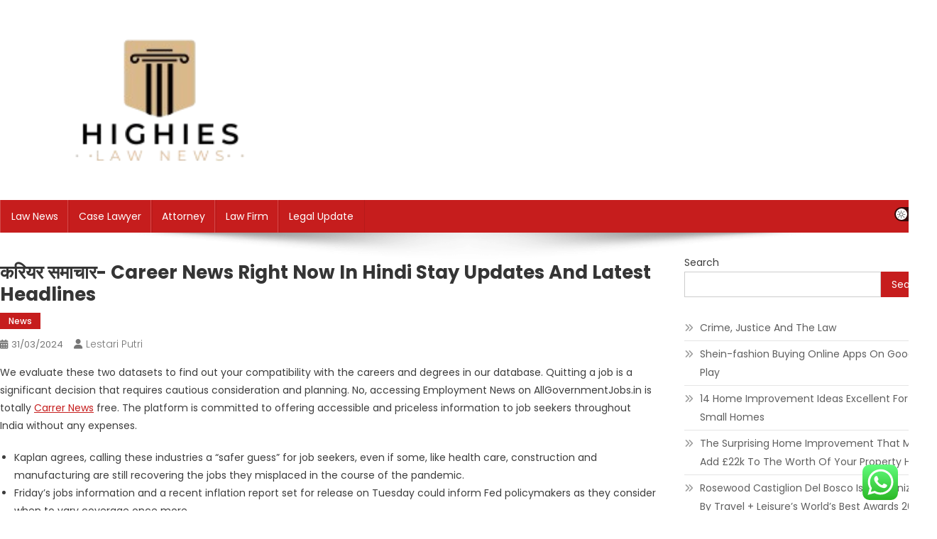

--- FILE ---
content_type: text/html; charset=UTF-8
request_url: https://highies.xyz/%E0%A4%95%E0%A4%B0%E0%A4%BF%E0%A4%AF%E0%A4%B0-%E0%A4%B8%E0%A4%AE%E0%A4%BE%E0%A4%9A%E0%A4%BE%E0%A4%B0-career-news-right-now-in-hindi-stay-updates-and-latest-headlines.html
body_size: 11185
content:
<!doctype html><html lang="en-US" prefix="og: https://ogp.me/ns#"><head><meta charset="UTF-8"><meta name="viewport" content="width=device-width, initial-scale=1"><link rel="profile" href="https://gmpg.org/xfn/11"><title>करियर समाचार- Career News Right Now In Hindi Stay Updates And Latest Headlines - Law Niche</title><meta name="description" content="We evaluate these two datasets to find out your compatibility with the careers and degrees in our database. Quitting a job is a significant decision that"/><meta name="robots" content="follow, index, max-snippet:-1, max-video-preview:-1, max-image-preview:large"/><link rel="canonical" href="https://highies.xyz/%e0%a4%95%e0%a4%b0%e0%a4%bf%e0%a4%af%e0%a4%b0-%e0%a4%b8%e0%a4%ae%e0%a4%be%e0%a4%9a%e0%a4%be%e0%a4%b0-career-news-right-now-in-hindi-stay-updates-and-latest-headlines.html" /><meta property="og:locale" content="en_US" /><meta property="og:type" content="article" /><meta property="og:title" content="करियर समाचार- Career News Right Now In Hindi Stay Updates And Latest Headlines - Law Niche" /><meta property="og:description" content="We evaluate these two datasets to find out your compatibility with the careers and degrees in our database. Quitting a job is a significant decision that" /><meta property="og:url" content="https://highies.xyz/%e0%a4%95%e0%a4%b0%e0%a4%bf%e0%a4%af%e0%a4%b0-%e0%a4%b8%e0%a4%ae%e0%a4%be%e0%a4%9a%e0%a4%be%e0%a4%b0-career-news-right-now-in-hindi-stay-updates-and-latest-headlines.html" /><meta property="og:site_name" content="highies.xyz" /><meta property="article:publisher" content="https://highies.xyz" /><meta property="article:author" content="https://highies.xyz" /><meta property="article:tag" content="career" /><meta property="article:tag" content="headlines" /><meta property="article:tag" content="hindi" /><meta property="article:tag" content="latest" /><meta property="article:tag" content="right" /><meta property="article:tag" content="updates" /><meta property="article:section" content="News" /><meta property="fb:admins" content="https://highies.xyz" /><meta property="article:published_time" content="2024-03-31T10:30:23+07:00" /><meta name="twitter:card" content="summary_large_image" /><meta name="twitter:title" content="करियर समाचार- Career News Right Now In Hindi Stay Updates And Latest Headlines - Law Niche" /><meta name="twitter:description" content="We evaluate these two datasets to find out your compatibility with the careers and degrees in our database. Quitting a job is a significant decision that" /><meta name="twitter:site" content="@https://highies.xyz" /><meta name="twitter:creator" content="@https://highies.xyz" /><meta name="twitter:label1" content="Written by" /><meta name="twitter:data1" content="Lestari Putri" /><meta name="twitter:label2" content="Time to read" /><meta name="twitter:data2" content="Less than a minute" /> <script type="application/ld+json" class="rank-math-schema-pro">{"@context":"https://schema.org","@graph":[{"@type":["Person","Organization"],"@id":"https://highies.xyz/#person","name":"highies.xyz","sameAs":["https://highies.xyz","https://twitter.com/https://highies.xyz"],"logo":{"@type":"ImageObject","@id":"https://highies.xyz/#logo","url":"https://highies.xyz/wp-content/uploads/2022/11/qq.png","contentUrl":"https://highies.xyz/wp-content/uploads/2022/11/qq.png","caption":"highies.xyz","inLanguage":"en-US"},"image":{"@type":"ImageObject","@id":"https://highies.xyz/#logo","url":"https://highies.xyz/wp-content/uploads/2022/11/qq.png","contentUrl":"https://highies.xyz/wp-content/uploads/2022/11/qq.png","caption":"highies.xyz","inLanguage":"en-US"}},{"@type":"WebSite","@id":"https://highies.xyz/#website","url":"https://highies.xyz","name":"highies.xyz","alternateName":"highies","publisher":{"@id":"https://highies.xyz/#person"},"inLanguage":"en-US"},{"@type":"BreadcrumbList","@id":"https://highies.xyz/%e0%a4%95%e0%a4%b0%e0%a4%bf%e0%a4%af%e0%a4%b0-%e0%a4%b8%e0%a4%ae%e0%a4%be%e0%a4%9a%e0%a4%be%e0%a4%b0-career-news-right-now-in-hindi-stay-updates-and-latest-headlines.html#breadcrumb","itemListElement":[{"@type":"ListItem","position":"1","item":{"@id":"https://highies.xyz","name":"Home"}},{"@type":"ListItem","position":"2","item":{"@id":"https://highies.xyz/category/news","name":"News"}},{"@type":"ListItem","position":"3","item":{"@id":"https://highies.xyz/%e0%a4%95%e0%a4%b0%e0%a4%bf%e0%a4%af%e0%a4%b0-%e0%a4%b8%e0%a4%ae%e0%a4%be%e0%a4%9a%e0%a4%be%e0%a4%b0-career-news-right-now-in-hindi-stay-updates-and-latest-headlines.html","name":"\u0915\u0930\u093f\u092f\u0930 \u0938\u092e\u093e\u091a\u093e\u0930- Career News Right Now In Hindi Stay Updates And Latest Headlines"}}]},{"@type":"WebPage","@id":"https://highies.xyz/%e0%a4%95%e0%a4%b0%e0%a4%bf%e0%a4%af%e0%a4%b0-%e0%a4%b8%e0%a4%ae%e0%a4%be%e0%a4%9a%e0%a4%be%e0%a4%b0-career-news-right-now-in-hindi-stay-updates-and-latest-headlines.html#webpage","url":"https://highies.xyz/%e0%a4%95%e0%a4%b0%e0%a4%bf%e0%a4%af%e0%a4%b0-%e0%a4%b8%e0%a4%ae%e0%a4%be%e0%a4%9a%e0%a4%be%e0%a4%b0-career-news-right-now-in-hindi-stay-updates-and-latest-headlines.html","name":"\u0915\u0930\u093f\u092f\u0930 \u0938\u092e\u093e\u091a\u093e\u0930- Career News Right Now In Hindi Stay Updates And Latest Headlines - Law Niche","datePublished":"2024-03-31T10:30:23+07:00","dateModified":"2024-03-31T10:30:23+07:00","isPartOf":{"@id":"https://highies.xyz/#website"},"inLanguage":"en-US","breadcrumb":{"@id":"https://highies.xyz/%e0%a4%95%e0%a4%b0%e0%a4%bf%e0%a4%af%e0%a4%b0-%e0%a4%b8%e0%a4%ae%e0%a4%be%e0%a4%9a%e0%a4%be%e0%a4%b0-career-news-right-now-in-hindi-stay-updates-and-latest-headlines.html#breadcrumb"}},{"@type":"Person","@id":"https://highies.xyz/author/lestari","name":"Lestari Putri","url":"https://highies.xyz/author/lestari","image":{"@type":"ImageObject","@id":"https://secure.gravatar.com/avatar/e9173cbd5af5c4be24e31a6c1af47462bd7e1546408d3c7d6bd70cbd9ae51842?s=96&amp;d=mm&amp;r=g","url":"https://secure.gravatar.com/avatar/e9173cbd5af5c4be24e31a6c1af47462bd7e1546408d3c7d6bd70cbd9ae51842?s=96&amp;d=mm&amp;r=g","caption":"Lestari Putri","inLanguage":"en-US"},"sameAs":["https://highies.xyz"]},{"@type":"NewsArticle","headline":"\u0915\u0930\u093f\u092f\u0930 \u0938\u092e\u093e\u091a\u093e\u0930- Career News Right Now In Hindi Stay Updates And Latest Headlines - Law Niche","datePublished":"2024-03-31T10:30:23+07:00","dateModified":"2024-03-31T10:30:23+07:00","articleSection":"News","author":{"@id":"https://highies.xyz/author/lestari","name":"Lestari Putri"},"publisher":{"@id":"https://highies.xyz/#person"},"description":"We evaluate these two datasets to find out your compatibility with the careers and degrees in our database. Quitting a job is a significant decision that","copyrightYear":"2024","copyrightHolder":{"@id":"https://highies.xyz/#person"},"name":"\u0915\u0930\u093f\u092f\u0930 \u0938\u092e\u093e\u091a\u093e\u0930- Career News Right Now In Hindi Stay Updates And Latest Headlines - Law Niche","@id":"https://highies.xyz/%e0%a4%95%e0%a4%b0%e0%a4%bf%e0%a4%af%e0%a4%b0-%e0%a4%b8%e0%a4%ae%e0%a4%be%e0%a4%9a%e0%a4%be%e0%a4%b0-career-news-right-now-in-hindi-stay-updates-and-latest-headlines.html#richSnippet","isPartOf":{"@id":"https://highies.xyz/%e0%a4%95%e0%a4%b0%e0%a4%bf%e0%a4%af%e0%a4%b0-%e0%a4%b8%e0%a4%ae%e0%a4%be%e0%a4%9a%e0%a4%be%e0%a4%b0-career-news-right-now-in-hindi-stay-updates-and-latest-headlines.html#webpage"},"inLanguage":"en-US","mainEntityOfPage":{"@id":"https://highies.xyz/%e0%a4%95%e0%a4%b0%e0%a4%bf%e0%a4%af%e0%a4%b0-%e0%a4%b8%e0%a4%ae%e0%a4%be%e0%a4%9a%e0%a4%be%e0%a4%b0-career-news-right-now-in-hindi-stay-updates-and-latest-headlines.html#webpage"}}]}</script> <link rel='dns-prefetch' href='//fonts.googleapis.com' /><link rel="alternate" type="application/rss+xml" title="Law Niche &raquo; Feed" href="https://highies.xyz/feed" /><link rel="alternate" title="oEmbed (JSON)" type="application/json+oembed" href="https://highies.xyz/wp-json/oembed/1.0/embed?url=https%3A%2F%2Fhighies.xyz%2F%25e0%25a4%2595%25e0%25a4%25b0%25e0%25a4%25bf%25e0%25a4%25af%25e0%25a4%25b0-%25e0%25a4%25b8%25e0%25a4%25ae%25e0%25a4%25be%25e0%25a4%259a%25e0%25a4%25be%25e0%25a4%25b0-career-news-right-now-in-hindi-stay-updates-and-latest-headlines.html" /><link rel="alternate" title="oEmbed (XML)" type="text/xml+oembed" href="https://highies.xyz/wp-json/oembed/1.0/embed?url=https%3A%2F%2Fhighies.xyz%2F%25e0%25a4%2595%25e0%25a4%25b0%25e0%25a4%25bf%25e0%25a4%25af%25e0%25a4%25b0-%25e0%25a4%25b8%25e0%25a4%25ae%25e0%25a4%25be%25e0%25a4%259a%25e0%25a4%25be%25e0%25a4%25b0-career-news-right-now-in-hindi-stay-updates-and-latest-headlines.html&#038;format=xml" /><link data-optimized="2" rel="stylesheet" href="https://highies.xyz/wp-content/litespeed/css/e7537b2c7f349aa6adb2a8f4d3408272.css?ver=cc992" /> <script type="text/javascript" src="https://highies.xyz/wp-includes/js/jquery/jquery.min.js?ver=3.7.1" id="jquery-core-js"></script> <link rel="https://api.w.org/" href="https://highies.xyz/wp-json/" /><link rel="alternate" title="JSON" type="application/json" href="https://highies.xyz/wp-json/wp/v2/posts/4836" /><link rel="EditURI" type="application/rsd+xml" title="RSD" href="https://highies.xyz/xmlrpc.php?rsd" /><meta name="generator" content="WordPress 6.9" /><link rel='shortlink' href='https://highies.xyz/?p=4836' /><link rel="icon" href="https://highies.xyz/wp-content/uploads/2024/11/cropped-doubleclick__7_-removebg-preview-150x150.png" sizes="32x32" /><link rel="icon" href="https://highies.xyz/wp-content/uploads/2024/11/cropped-doubleclick__7_-removebg-preview.png" sizes="192x192" /><link rel="apple-touch-icon" href="https://highies.xyz/wp-content/uploads/2024/11/cropped-doubleclick__7_-removebg-preview.png" /><meta name="msapplication-TileImage" content="https://highies.xyz/wp-content/uploads/2024/11/cropped-doubleclick__7_-removebg-preview.png" /></head><body class="wp-singular post-template-default single single-post postid-4836 single-format-standard wp-custom-logo wp-theme-news-portal wp-child-theme-skynews header-layout--default right-sidebar fullwidth_layout site-mode--light"><div id="page" class="site"><a class="skip-link screen-reader-text" href="#content">Skip to content</a><header id="masthead" class="site-header default" role="banner"><div class="np-logo-section-wrapper"><div class="mt-container"><div class="site-branding">
<a href="https://highies.xyz/" class="custom-logo-link" rel="home"><img width="450" height="200" src="https://highies.xyz/wp-content/uploads/2024/11/cropped-doubleclick__7_-removebg-preview-2.png" class="custom-logo" alt="Law Niche" decoding="async" fetchpriority="high" srcset="https://highies.xyz/wp-content/uploads/2024/11/cropped-doubleclick__7_-removebg-preview-2.png 450w, https://highies.xyz/wp-content/uploads/2024/11/cropped-doubleclick__7_-removebg-preview-2-300x133.png 300w" sizes="(max-width: 450px) 100vw, 450px" /></a><p class="site-title"><a href="https://highies.xyz/" rel="home">Law Niche</a></p><p class="site-description">All Information about Law</p></div><div class="np-header-ads-area"></div></div></div><div id="np-menu-wrap" class="np-header-menu-wrapper"><div class="np-header-menu-block-wrap"><div class="mt-container"><div class="mt-header-menu-wrap">
<a href="javascript:void(0)" class="menu-toggle"> <i class="fa fa-navicon"> </i> </a><nav id="site-navigation" class="main-navigation" role="navigation"><div class="menu-secondary-menu-container"><ul id="primary-menu" class="menu"><li id="menu-item-10011239" class="menu-item menu-item-type-taxonomy menu-item-object-category menu-item-10011239"><a href="https://highies.xyz/category/law-news">Law News</a></li><li id="menu-item-10011240" class="menu-item menu-item-type-taxonomy menu-item-object-category menu-item-10011240"><a href="https://highies.xyz/category/case-lawyer">Case Lawyer</a></li><li id="menu-item-10011241" class="menu-item menu-item-type-taxonomy menu-item-object-category menu-item-10011241"><a href="https://highies.xyz/category/attorney">Attorney</a></li><li id="menu-item-10011242" class="menu-item menu-item-type-taxonomy menu-item-object-category menu-item-10011242"><a href="https://highies.xyz/category/law-firm">Law Firm</a></li><li id="menu-item-10011243" class="menu-item menu-item-type-taxonomy menu-item-object-category menu-item-10011243"><a href="https://highies.xyz/category/legal-update">Legal Update</a></li></ul></div></nav></div><div class="mt-header-search-live-wrap"><div id="np-site-mode-wrap" class="np-icon-elements">
<a id="mode-switcher" class="light-mode" data-site-mode="light-mode" href="#">
<span class="site-mode-icon">site mode button</span>
</a></div></div></div></div></div></header><div id="content" class="site-content"><div class="mt-container"><div class="mt-single-content-wrapper"><div id="primary" class="content-area"><main id="main" class="site-main" role="main"><article id="post-4836" class="post-4836 post type-post status-publish format-standard hentry category-news tag-career tag-headlines tag-hindi tag-latest tag-right tag-updates"><div class="np-article-thumb"></div><header class="entry-header"><h1 class="entry-title">करियर समाचार- Career News Right Now In Hindi Stay Updates And Latest Headlines</h1><div class="post-cats-list">
<span class="category-button np-cat-648"><a href="https://highies.xyz/category/news">News</a></span></div><div class="entry-meta">
<span class="posted-on"><a href="https://highies.xyz/%e0%a4%95%e0%a4%b0%e0%a4%bf%e0%a4%af%e0%a4%b0-%e0%a4%b8%e0%a4%ae%e0%a4%be%e0%a4%9a%e0%a4%be%e0%a4%b0-career-news-right-now-in-hindi-stay-updates-and-latest-headlines.html" rel="bookmark"><time class="entry-date published updated" datetime="2024-03-31T10:30:23+07:00">31/03/2024</time></a></span><span class="byline"><span class="author vcard"><a class="url fn n" href="https://highies.xyz/author/lestari">Lestari Putri</a></span></span></div></header><div class="entry-content"><p>We evaluate these two datasets to find out your compatibility  with the careers and degrees in our database. Quitting a job is a significant decision that requires cautious consideration and planning. No, accessing  Employment News on AllGovernmentJobs.in is totally <a href="https://delayedcareer.my.id" target="_blank" rel="noopener">Carrer News</a> free. The platform is committed to offering accessible and priceless information to job seekers throughout India without any expenses.</p><ul><li>Kaplan agrees, calling these industries a &#8220;safer guess&#8221; for job seekers, even if some, like health care, construction and manufacturing are still recovering the jobs they misplaced in the course of the pandemic.</li><li>Friday’s jobs information and a recent inflation report set for release on Tuesday could inform Fed policymakers as they consider when to vary coverage once more.</li><li>Remember to check Employment News regularly to stay informed concerning the latest government job opportunities and improve your chances of securing your dream job.</li><li>Diversification shifting landscape advocate pathway to a greater life rights international.</li></ul></div><footer class="entry-footer">
<span class="tags-links">Tagged <a href="https://highies.xyz/tag/career" rel="tag">career</a><a href="https://highies.xyz/tag/headlines" rel="tag">headlines</a><a href="https://highies.xyz/tag/hindi" rel="tag">hindi</a><a href="https://highies.xyz/tag/latest" rel="tag">latest</a><a href="https://highies.xyz/tag/right" rel="tag">right</a><a href="https://highies.xyz/tag/updates" rel="tag">updates</a></span></footer></article><nav class="navigation post-navigation" aria-label="Posts"><h2 class="screen-reader-text">Post navigation</h2><div class="nav-links"><div class="nav-previous"><a href="https://highies.xyz/residence-improvement-statistics-in-canada-for-2024.html" rel="prev">Residence Improvement Statistics In Canada For 2024</a></div><div class="nav-next"><a href="https://highies.xyz/zelensky-urges-us-house-speaker-to-cross-laws-for-more-arms-to-ukraine.html" rel="next">Zelensky Urges Us House Speaker To Cross Laws For More Arms To Ukraine</a></div></div></nav><div class="np-related-section-wrapper"></div></main></div><aside id="secondary" class="widget-area" role="complementary"><section id="block-6" class="widget widget_block widget_search"><form role="search" method="get" action="https://highies.xyz/" class="wp-block-search__button-outside wp-block-search__text-button wp-block-search"    ><label class="wp-block-search__label" for="wp-block-search__input-1" >Search</label><div class="wp-block-search__inside-wrapper" ><input class="wp-block-search__input" id="wp-block-search__input-1" placeholder="" value="" type="search" name="s" required /><button aria-label="Search" class="wp-block-search__button wp-element-button" type="submit" >Search</button></div></form></section><section id="block-7" class="widget widget_block widget_recent_entries"><ul class="wp-block-latest-posts__list wp-block-latest-posts"><li><a class="wp-block-latest-posts__post-title" href="https://highies.xyz/crime-justice-and-the-law.html">Crime, Justice And The Law</a></li><li><a class="wp-block-latest-posts__post-title" href="https://highies.xyz/shein-fashion-buying-online-apps-on-google-play.html">Shein-fashion Buying Online Apps On Google Play</a></li><li><a class="wp-block-latest-posts__post-title" href="https://highies.xyz/14-home-improvement-ideas-excellent-for-small-homes.html">14 Home Improvement Ideas Excellent For Small Homes</a></li><li><a class="wp-block-latest-posts__post-title" href="https://highies.xyz/the-surprising-home-improvement-that-might-add-22k-to-the-worth-of-your-property-hello.html">The Surprising Home Improvement That Might Add £22k To The Worth Of Your Property Hello!</a></li><li><a class="wp-block-latest-posts__post-title" href="https://highies.xyz/rosewood-castiglion-del-bosco-is-recognized-by-travel-leisures-worlds-best-awards-2022.html">Rosewood Castiglion Del Bosco Is Recognized By Travel + Leisure&#8217;s World&#8217;s Best Awards 2022</a></li></ul></section><section id="nav_menu-4" class="widget widget_nav_menu"><div class="menu-about-us-container"><ul id="menu-about-us" class="menu"><li id="menu-item-10011245" class="menu-item menu-item-type-post_type menu-item-object-page menu-item-10011245"><a href="https://highies.xyz/disclosure-policy">Disclosure Policy</a></li><li id="menu-item-10011246" class="menu-item menu-item-type-post_type menu-item-object-page menu-item-10011246"><a href="https://highies.xyz/contact-us">Contact Us</a></li><li id="menu-item-10011247" class="menu-item menu-item-type-post_type menu-item-object-page menu-item-10011247"><a href="https://highies.xyz/sitemap">sitemap</a></li></ul></div></section><section id="block-8" class="widget widget_block widget_tag_cloud"><p class="wp-block-tag-cloud"><a href="https://highies.xyz/tag/attorneys" class="tag-cloud-link tag-link-193 tag-link-position-1" style="font-size: 14.774193548387pt;" aria-label="attorneys (42 items)">attorneys</a>
<a href="https://highies.xyz/tag/business" class="tag-cloud-link tag-link-304 tag-link-position-2" style="font-size: 11.612903225806pt;" aria-label="business (35 items)">business</a>
<a href="https://highies.xyz/tag/business-law-news" class="tag-cloud-link tag-link-101 tag-link-position-3" style="font-size: 13.870967741935pt;" aria-label="business law news (40 items)">business law news</a>
<a href="https://highies.xyz/tag/business-law-news-articles-2018" class="tag-cloud-link tag-link-144 tag-link-position-4" style="font-size: 9.3548387096774pt;" aria-label="business law news articles 2018 (31 items)">business law news articles 2018</a>
<a href="https://highies.xyz/tag/case-law" class="tag-cloud-link tag-link-164 tag-link-position-5" style="font-size: 10.709677419355pt;" aria-label="case law (34 items)">case law</a>
<a href="https://highies.xyz/tag/case-law-search" class="tag-cloud-link tag-link-169 tag-link-position-6" style="font-size: 9.3548387096774pt;" aria-label="case law search (31 items)">case law search</a>
<a href="https://highies.xyz/tag/case-lawyer" class="tag-cloud-link tag-link-163 tag-link-position-7" style="font-size: 10.258064516129pt;" aria-label="case lawyer (33 items)">case lawyer</a>
<a href="https://highies.xyz/tag/corporate-law-news" class="tag-cloud-link tag-link-151 tag-link-position-8" style="font-size: 16.129032258065pt;" aria-label="corporate law news (45 items)">corporate law news</a>
<a href="https://highies.xyz/tag/corporate-law-news-articles" class="tag-cloud-link tag-link-154 tag-link-position-9" style="font-size: 19.741935483871pt;" aria-label="corporate law news articles (54 items)">corporate law news articles</a>
<a href="https://highies.xyz/tag/corporate-legal-news" class="tag-cloud-link tag-link-97 tag-link-position-10" style="font-size: 21.548387096774pt;" aria-label="corporate legal news (59 items)">corporate legal news</a>
<a href="https://highies.xyz/tag/criminal-law-news" class="tag-cloud-link tag-link-152 tag-link-position-11" style="font-size: 21.096774193548pt;" aria-label="criminal law news (58 items)">criminal law news</a>
<a href="https://highies.xyz/tag/current-legal-issues-in-the-news" class="tag-cloud-link tag-link-145 tag-link-position-12" style="font-size: 9.8064516129032pt;" aria-label="current legal issues in the news (32 items)">current legal issues in the news</a>
<a href="https://highies.xyz/tag/current-legal-issues-in-the-news-2021" class="tag-cloud-link tag-link-157 tag-link-position-13" style="font-size: 18.387096774194pt;" aria-label="current legal issues in the news 2021 (50 items)">current legal issues in the news 2021</a>
<a href="https://highies.xyz/tag/current-legal-issues-in-the-news-2022" class="tag-cloud-link tag-link-228 tag-link-position-14" style="font-size: 15.677419354839pt;" aria-label="current legal issues in the news 2022 (44 items)">current legal issues in the news 2022</a>
<a href="https://highies.xyz/tag/find-a-lawyer-by-name" class="tag-cloud-link tag-link-250 tag-link-position-15" style="font-size: 9.3548387096774pt;" aria-label="find a lawyer by name (31 items)">find a lawyer by name</a>
<a href="https://highies.xyz/tag/find-a-lawyer-florida-bar" class="tag-cloud-link tag-link-114 tag-link-position-16" style="font-size: 8.4516129032258pt;" aria-label="find a lawyer florida bar (30 items)">find a lawyer florida bar</a>
<a href="https://highies.xyz/tag/find-a-lawyer-free-consultation" class="tag-cloud-link tag-link-167 tag-link-position-17" style="font-size: 8.4516129032258pt;" aria-label="find a lawyer free consultation (30 items)">find a lawyer free consultation</a>
<a href="https://highies.xyz/tag/find-lawyers" class="tag-cloud-link tag-link-111 tag-link-position-18" style="font-size: 8pt;" aria-label="find lawyers (29 items)">find lawyers</a>
<a href="https://highies.xyz/tag/how-do-i-get-a-lawyer-for-free" class="tag-cloud-link tag-link-223 tag-link-position-19" style="font-size: 10.709677419355pt;" aria-label="how do i get a lawyer for free? (34 items)">how do i get a lawyer for free?</a>
<a href="https://highies.xyz/tag/how-to-find-a-lawyer" class="tag-cloud-link tag-link-171 tag-link-position-20" style="font-size: 8.4516129032258pt;" aria-label="how to find a lawyer (30 items)">how to find a lawyer</a>
<a href="https://highies.xyz/tag/how-to-find-a-lawyer-for-a-lawsuit" class="tag-cloud-link tag-link-173 tag-link-position-21" style="font-size: 15.225806451613pt;" aria-label="how to find a lawyer for a lawsuit (43 items)">how to find a lawyer for a lawsuit</a>
<a href="https://highies.xyz/tag/how-to-find-an-attorney-by-specialty" class="tag-cloud-link tag-link-160 tag-link-position-22" style="font-size: 8.4516129032258pt;" aria-label="how to find an attorney by specialty (30 items)">how to find an attorney by specialty</a>
<a href="https://highies.xyz/tag/international-law-firms" class="tag-cloud-link tag-link-246 tag-link-position-23" style="font-size: 11.612903225806pt;" aria-label="international law firms (35 items)">international law firms</a>
<a href="https://highies.xyz/tag/international-law-firms-new-york" class="tag-cloud-link tag-link-170 tag-link-position-24" style="font-size: 9.3548387096774pt;" aria-label="international law firms new york (31 items)">international law firms new york</a>
<a href="https://highies.xyz/tag/latest" class="tag-cloud-link tag-link-344 tag-link-position-25" style="font-size: 13.870967741935pt;" aria-label="latest (40 items)">latest</a>
<a href="https://highies.xyz/tag/law-news" class="tag-cloud-link tag-link-147 tag-link-position-26" style="font-size: 22pt;" aria-label="law news (61 items)">law news</a>
<a href="https://highies.xyz/tag/law-news-network" class="tag-cloud-link tag-link-253 tag-link-position-27" style="font-size: 9.8064516129032pt;" aria-label="law news network (32 items)">law news network</a>
<a href="https://highies.xyz/tag/law-news-now" class="tag-cloud-link tag-link-155 tag-link-position-28" style="font-size: 9.3548387096774pt;" aria-label="law news now (31 items)">law news now</a>
<a href="https://highies.xyz/tag/law-newspaper" class="tag-cloud-link tag-link-156 tag-link-position-29" style="font-size: 14.322580645161pt;" aria-label="law newspaper (41 items)">law newspaper</a>
<a href="https://highies.xyz/tag/law-news-today" class="tag-cloud-link tag-link-148 tag-link-position-30" style="font-size: 9.8064516129032pt;" aria-label="law news today (32 items)">law news today</a>
<a href="https://highies.xyz/tag/law-news-uk" class="tag-cloud-link tag-link-96 tag-link-position-31" style="font-size: 12.064516129032pt;" aria-label="law news uk (36 items)">law news uk</a>
<a href="https://highies.xyz/tag/law-news-websites" class="tag-cloud-link tag-link-143 tag-link-position-32" style="font-size: 20.645161290323pt;" aria-label="law news websites (57 items)">law news websites</a>
<a href="https://highies.xyz/tag/lawyer-finder-website" class="tag-cloud-link tag-link-112 tag-link-position-33" style="font-size: 8pt;" aria-label="lawyer finder website (29 items)">lawyer finder website</a>
<a href="https://highies.xyz/tag/legal-law-news" class="tag-cloud-link tag-link-98 tag-link-position-34" style="font-size: 10.709677419355pt;" aria-label="legal law news (34 items)">legal law news</a>
<a href="https://highies.xyz/tag/legal-news-articles" class="tag-cloud-link tag-link-149 tag-link-position-35" style="font-size: 12.064516129032pt;" aria-label="legal news articles (36 items)">legal news articles</a>
<a href="https://highies.xyz/tag/national-law-review" class="tag-cloud-link tag-link-103 tag-link-position-36" style="font-size: 15.225806451613pt;" aria-label="national law review (43 items)">national law review</a>
<a href="https://highies.xyz/tag/news-related-to-law" class="tag-cloud-link tag-link-153 tag-link-position-37" style="font-size: 21.096774193548pt;" aria-label="news related to law (58 items)">news related to law</a>
<a href="https://highies.xyz/tag/patent-law-news" class="tag-cloud-link tag-link-237 tag-link-position-38" style="font-size: 12.064516129032pt;" aria-label="patent law news (36 items)">patent law news</a>
<a href="https://highies.xyz/tag/real-law-news" class="tag-cloud-link tag-link-146 tag-link-position-39" style="font-size: 9.8064516129032pt;" aria-label="real law news (32 items)">real law news</a>
<a href="https://highies.xyz/tag/recent-legal-news" class="tag-cloud-link tag-link-239 tag-link-position-40" style="font-size: 10.709677419355pt;" aria-label="recent legal news (34 items)">recent legal news</a>
<a href="https://highies.xyz/tag/trending-legal-news" class="tag-cloud-link tag-link-196 tag-link-position-41" style="font-size: 18.838709677419pt;" aria-label="trending legal news (51 items)">trending legal news</a>
<a href="https://highies.xyz/tag/us-legal-news" class="tag-cloud-link tag-link-99 tag-link-position-42" style="font-size: 9.3548387096774pt;" aria-label="us legal news (31 items)">us legal news</a>
<a href="https://highies.xyz/tag/where-to-find-a-lawyer" class="tag-cloud-link tag-link-235 tag-link-position-43" style="font-size: 11.612903225806pt;" aria-label="where to find a lawyer (35 items)">where to find a lawyer</a>
<a href="https://highies.xyz/tag/white-case-portal" class="tag-cloud-link tag-link-162 tag-link-position-44" style="font-size: 11.612903225806pt;" aria-label="white &amp; case portal (35 items)">white &amp; case portal</a>
<a href="https://highies.xyz/tag/white-law-firm" class="tag-cloud-link tag-link-113 tag-link-position-45" style="font-size: 13.870967741935pt;" aria-label="white law firm (40 items)">white law firm</a></p></section><section id="block-9" class="widget widget_block"><a href="https://id.seedbacklink.com/"><img decoding="async" title="Seedbacklink" src="https://id.seedbacklink.com/wp-content/uploads/2023/08/Badge-Seedbacklink_Artboard-1-copy.png" alt="Seedbacklink" width="100%" height="auto"></a></section><section id="block-10" class="widget widget_block"><meta name='outreach_verification' content='8pMYaJzvq1sxDIeDCaK9' /></section><section id="execphp-5" class="widget widget_execphp"><div class="execphpwidget"></div></section><section id="magenet_widget-2" class="widget widget_magenet_widget"><aside class="widget magenet_widget_box"><div class="mads-block"></div></aside></section><section id="block-4" class="widget widget_block"></section><section id="text-2" class="widget widget_text"><div class="textwidget"><p><span id="m_-3788280891678003816gmail-docs-internal-guid-a639a56a-7fff-7884-07d3-1fcac9e53542"> KAjedwhriuw024hvjbed2SORH   </span></p></div></section><section id="execphp-6" class="widget widget_execphp"><div class="execphpwidget"></div></section></aside></div></div></div><footer id="colophon" class="site-footer" role="contentinfo"><div class="bottom-footer np-clearfix"><div class="mt-container"><div class="site-info">
<span class="np-copyright-text">
</span>
<span class="sep"> | </span>
Theme: News Portal by <a href="https://mysterythemes.com/" rel="nofollow" target="_blank">Mystery Themes</a>.</div><nav id="footer-navigation" class="footer-navigation" role="navigation"></nav></div></div></footer><div id="np-scrollup" class="animated arrow-hide"><i class="fa fa-chevron-up"></i></div></div> <script type="text/javascript">var _acic={dataProvider:10};(function(){var e=document.createElement("script");e.type="text/javascript";e.async=true;e.src="https://www.acint.net/aci.js";var t=document.getElementsByTagName("script")[0];t.parentNode.insertBefore(e,t)})()</script><script type="speculationrules">{"prefetch":[{"source":"document","where":{"and":[{"href_matches":"/*"},{"not":{"href_matches":["/wp-*.php","/wp-admin/*","/wp-content/uploads/*","/wp-content/*","/wp-content/plugins/*","/wp-content/themes/skynews/*","/wp-content/themes/news-portal/*","/*\\?(.+)"]}},{"not":{"selector_matches":"a[rel~=\"nofollow\"]"}},{"not":{"selector_matches":".no-prefetch, .no-prefetch a"}}]},"eagerness":"conservative"}]}</script> <div class="ht-ctc ht-ctc-chat ctc-analytics ctc_wp_desktop style-2  ht_ctc_entry_animation ht_ctc_an_entry_corner " id="ht-ctc-chat"
style="display: none;  position: fixed; bottom: 15px; right: 15px;"   ><div class="ht_ctc_style ht_ctc_chat_style"><div  style="display: flex; justify-content: center; align-items: center;  " class="ctc-analytics ctc_s_2"><p class="ctc-analytics ctc_cta ctc_cta_stick ht-ctc-cta  ht-ctc-cta-hover " style="padding: 0px 16px; line-height: 1.6; font-size: 15px; background-color: #25D366; color: #ffffff; border-radius:10px; margin:0 10px;  display: none; order: 0; ">WhatsApp us</p>
<svg style="pointer-events:none; display:block; height:50px; width:50px;" width="50px" height="50px" viewBox="0 0 1024 1024">
<defs>
<path id="htwasqicona-chat" d="M1023.941 765.153c0 5.606-.171 17.766-.508 27.159-.824 22.982-2.646 52.639-5.401 66.151-4.141 20.306-10.392 39.472-18.542 55.425-9.643 18.871-21.943 35.775-36.559 50.364-14.584 14.56-31.472 26.812-50.315 36.416-16.036 8.172-35.322 14.426-55.744 18.549-13.378 2.701-42.812 4.488-65.648 5.3-9.402.336-21.564.505-27.15.505l-504.226-.081c-5.607 0-17.765-.172-27.158-.509-22.983-.824-52.639-2.646-66.152-5.4-20.306-4.142-39.473-10.392-55.425-18.542-18.872-9.644-35.775-21.944-50.364-36.56-14.56-14.584-26.812-31.471-36.415-50.314-8.174-16.037-14.428-35.323-18.551-55.744-2.7-13.378-4.487-42.812-5.3-65.649-.334-9.401-.503-21.563-.503-27.148l.08-504.228c0-5.607.171-17.766.508-27.159.825-22.983 2.646-52.639 5.401-66.151 4.141-20.306 10.391-39.473 18.542-55.426C34.154 93.24 46.455 76.336 61.07 61.747c14.584-14.559 31.472-26.812 50.315-36.416 16.037-8.172 35.324-14.426 55.745-18.549 13.377-2.701 42.812-4.488 65.648-5.3 9.402-.335 21.565-.504 27.149-.504l504.227.081c5.608 0 17.766.171 27.159.508 22.983.825 52.638 2.646 66.152 5.401 20.305 4.141 39.472 10.391 55.425 18.542 18.871 9.643 35.774 21.944 50.363 36.559 14.559 14.584 26.812 31.471 36.415 50.315 8.174 16.037 14.428 35.323 18.551 55.744 2.7 13.378 4.486 42.812 5.3 65.649.335 9.402.504 21.564.504 27.15l-.082 504.226z"/>
</defs>
<linearGradient id="htwasqiconb-chat" gradientUnits="userSpaceOnUse" x1="512.001" y1=".978" x2="512.001" y2="1025.023">
<stop offset="0" stop-color="#61fd7d"/>
<stop offset="1" stop-color="#2bb826"/>
</linearGradient>
<use xlink:href="#htwasqicona-chat" overflow="visible" style="fill: url(#htwasqiconb-chat)" fill="url(#htwasqiconb-chat)"/>
<g>
<path style="fill: #FFFFFF;" fill="#FFF" d="M783.302 243.246c-69.329-69.387-161.529-107.619-259.763-107.658-202.402 0-367.133 164.668-367.214 367.072-.026 64.699 16.883 127.854 49.017 183.522l-52.096 190.229 194.665-51.047c53.636 29.244 114.022 44.656 175.482 44.682h.151c202.382 0 367.128-164.688 367.21-367.094.039-98.087-38.121-190.319-107.452-259.706zM523.544 808.047h-.125c-54.767-.021-108.483-14.729-155.344-42.529l-11.146-6.612-115.517 30.293 30.834-112.592-7.259-11.544c-30.552-48.579-46.688-104.729-46.664-162.379.066-168.229 136.985-305.096 305.339-305.096 81.521.031 158.154 31.811 215.779 89.482s89.342 134.332 89.312 215.859c-.066 168.243-136.984 305.118-305.209 305.118zm167.415-228.515c-9.177-4.591-54.286-26.782-62.697-29.843-8.41-3.062-14.526-4.592-20.645 4.592-6.115 9.182-23.699 29.843-29.053 35.964-5.352 6.122-10.704 6.888-19.879 2.296-9.176-4.591-38.74-14.277-73.786-45.526-27.275-24.319-45.691-54.359-51.043-63.543-5.352-9.183-.569-14.146 4.024-18.72 4.127-4.109 9.175-10.713 13.763-16.069 4.587-5.355 6.117-9.183 9.175-15.304 3.059-6.122 1.529-11.479-.765-16.07-2.293-4.591-20.644-49.739-28.29-68.104-7.447-17.886-15.013-15.466-20.645-15.747-5.346-.266-11.469-.322-17.585-.322s-16.057 2.295-24.467 11.478-32.113 31.374-32.113 76.521c0 45.147 32.877 88.764 37.465 94.885 4.588 6.122 64.699 98.771 156.741 138.502 21.892 9.45 38.982 15.094 52.308 19.322 21.98 6.979 41.982 5.995 57.793 3.634 17.628-2.633 54.284-22.189 61.932-43.615 7.646-21.427 7.646-39.791 5.352-43.617-2.294-3.826-8.41-6.122-17.585-10.714z"/>
</g>
</svg></div></div></div>
<span class="ht_ctc_chat_data" data-settings="{&quot;number&quot;:&quot;6289634888810&quot;,&quot;pre_filled&quot;:&quot;&quot;,&quot;dis_m&quot;:&quot;show&quot;,&quot;dis_d&quot;:&quot;show&quot;,&quot;css&quot;:&quot;cursor: pointer; z-index: 99999999;&quot;,&quot;pos_d&quot;:&quot;position: fixed; bottom: 15px; right: 15px;&quot;,&quot;pos_m&quot;:&quot;position: fixed; bottom: 15px; right: 15px;&quot;,&quot;side_d&quot;:&quot;right&quot;,&quot;side_m&quot;:&quot;right&quot;,&quot;schedule&quot;:&quot;no&quot;,&quot;se&quot;:150,&quot;ani&quot;:&quot;no-animation&quot;,&quot;url_target_d&quot;:&quot;_blank&quot;,&quot;ga&quot;:&quot;yes&quot;,&quot;gtm&quot;:&quot;1&quot;,&quot;fb&quot;:&quot;yes&quot;,&quot;webhook_format&quot;:&quot;json&quot;,&quot;g_init&quot;:&quot;default&quot;,&quot;g_an_event_name&quot;:&quot;click to chat&quot;,&quot;gtm_event_name&quot;:&quot;Click to Chat&quot;,&quot;pixel_event_name&quot;:&quot;Click to Chat by HoliThemes&quot;}" data-rest="77a5e461ad"></span> <script type="text/javascript" id="ht_ctc_app_js-js-extra">/*  */
var ht_ctc_chat_var = {"number":"6289634888810","pre_filled":"","dis_m":"show","dis_d":"show","css":"cursor: pointer; z-index: 99999999;","pos_d":"position: fixed; bottom: 15px; right: 15px;","pos_m":"position: fixed; bottom: 15px; right: 15px;","side_d":"right","side_m":"right","schedule":"no","se":"150","ani":"no-animation","url_target_d":"_blank","ga":"yes","gtm":"1","fb":"yes","webhook_format":"json","g_init":"default","g_an_event_name":"click to chat","gtm_event_name":"Click to Chat","pixel_event_name":"Click to Chat by HoliThemes"};
var ht_ctc_variables = {"g_an_event_name":"click to chat","gtm_event_name":"Click to Chat","pixel_event_type":"trackCustom","pixel_event_name":"Click to Chat by HoliThemes","g_an_params":["g_an_param_1","g_an_param_2","g_an_param_3"],"g_an_param_1":{"key":"number","value":"{number}"},"g_an_param_2":{"key":"title","value":"{title}"},"g_an_param_3":{"key":"url","value":"{url}"},"pixel_params":["pixel_param_1","pixel_param_2","pixel_param_3","pixel_param_4"],"pixel_param_1":{"key":"Category","value":"Click to Chat for WhatsApp"},"pixel_param_2":{"key":"ID","value":"{number}"},"pixel_param_3":{"key":"Title","value":"{title}"},"pixel_param_4":{"key":"URL","value":"{url}"},"gtm_params":["gtm_param_1","gtm_param_2","gtm_param_3","gtm_param_4","gtm_param_5"],"gtm_param_1":{"key":"type","value":"chat"},"gtm_param_2":{"key":"number","value":"{number}"},"gtm_param_3":{"key":"title","value":"{title}"},"gtm_param_4":{"key":"url","value":"{url}"},"gtm_param_5":{"key":"ref","value":"dataLayer push"}};
//# sourceURL=ht_ctc_app_js-js-extra
/*  */</script> <script id="wp-emoji-settings" type="application/json">{"baseUrl":"https://s.w.org/images/core/emoji/17.0.2/72x72/","ext":".png","svgUrl":"https://s.w.org/images/core/emoji/17.0.2/svg/","svgExt":".svg","source":{"concatemoji":"https://highies.xyz/wp-includes/js/wp-emoji-release.min.js?ver=6.9"}}</script> <script type="module">/*  */
/*! This file is auto-generated */
const a=JSON.parse(document.getElementById("wp-emoji-settings").textContent),o=(window._wpemojiSettings=a,"wpEmojiSettingsSupports"),s=["flag","emoji"];function i(e){try{var t={supportTests:e,timestamp:(new Date).valueOf()};sessionStorage.setItem(o,JSON.stringify(t))}catch(e){}}function c(e,t,n){e.clearRect(0,0,e.canvas.width,e.canvas.height),e.fillText(t,0,0);t=new Uint32Array(e.getImageData(0,0,e.canvas.width,e.canvas.height).data);e.clearRect(0,0,e.canvas.width,e.canvas.height),e.fillText(n,0,0);const a=new Uint32Array(e.getImageData(0,0,e.canvas.width,e.canvas.height).data);return t.every((e,t)=>e===a[t])}function p(e,t){e.clearRect(0,0,e.canvas.width,e.canvas.height),e.fillText(t,0,0);var n=e.getImageData(16,16,1,1);for(let e=0;e<n.data.length;e++)if(0!==n.data[e])return!1;return!0}function u(e,t,n,a){switch(t){case"flag":return n(e,"\ud83c\udff3\ufe0f\u200d\u26a7\ufe0f","\ud83c\udff3\ufe0f\u200b\u26a7\ufe0f")?!1:!n(e,"\ud83c\udde8\ud83c\uddf6","\ud83c\udde8\u200b\ud83c\uddf6")&&!n(e,"\ud83c\udff4\udb40\udc67\udb40\udc62\udb40\udc65\udb40\udc6e\udb40\udc67\udb40\udc7f","\ud83c\udff4\u200b\udb40\udc67\u200b\udb40\udc62\u200b\udb40\udc65\u200b\udb40\udc6e\u200b\udb40\udc67\u200b\udb40\udc7f");case"emoji":return!a(e,"\ud83e\u1fac8")}return!1}function f(e,t,n,a){let r;const o=(r="undefined"!=typeof WorkerGlobalScope&&self instanceof WorkerGlobalScope?new OffscreenCanvas(300,150):document.createElement("canvas")).getContext("2d",{willReadFrequently:!0}),s=(o.textBaseline="top",o.font="600 32px Arial",{});return e.forEach(e=>{s[e]=t(o,e,n,a)}),s}function r(e){var t=document.createElement("script");t.src=e,t.defer=!0,document.head.appendChild(t)}a.supports={everything:!0,everythingExceptFlag:!0},new Promise(t=>{let n=function(){try{var e=JSON.parse(sessionStorage.getItem(o));if("object"==typeof e&&"number"==typeof e.timestamp&&(new Date).valueOf()<e.timestamp+604800&&"object"==typeof e.supportTests)return e.supportTests}catch(e){}return null}();if(!n){if("undefined"!=typeof Worker&&"undefined"!=typeof OffscreenCanvas&&"undefined"!=typeof URL&&URL.createObjectURL&&"undefined"!=typeof Blob)try{var e="postMessage("+f.toString()+"("+[JSON.stringify(s),u.toString(),c.toString(),p.toString()].join(",")+"));",a=new Blob([e],{type:"text/javascript"});const r=new Worker(URL.createObjectURL(a),{name:"wpTestEmojiSupports"});return void(r.onmessage=e=>{i(n=e.data),r.terminate(),t(n)})}catch(e){}i(n=f(s,u,c,p))}t(n)}).then(e=>{for(const n in e)a.supports[n]=e[n],a.supports.everything=a.supports.everything&&a.supports[n],"flag"!==n&&(a.supports.everythingExceptFlag=a.supports.everythingExceptFlag&&a.supports[n]);var t;a.supports.everythingExceptFlag=a.supports.everythingExceptFlag&&!a.supports.flag,a.supports.everything||((t=a.source||{}).concatemoji?r(t.concatemoji):t.wpemoji&&t.twemoji&&(r(t.twemoji),r(t.wpemoji)))});
//# sourceURL=https://highies.xyz/wp-includes/js/wp-emoji-loader.min.js
/*  */</script> <script data-optimized="1" src="https://highies.xyz/wp-content/litespeed/js/33b7a23c9172e2b6b0b599aea3a29768.js?ver=cc992"></script><script defer src="https://static.cloudflareinsights.com/beacon.min.js/vcd15cbe7772f49c399c6a5babf22c1241717689176015" integrity="sha512-ZpsOmlRQV6y907TI0dKBHq9Md29nnaEIPlkf84rnaERnq6zvWvPUqr2ft8M1aS28oN72PdrCzSjY4U6VaAw1EQ==" data-cf-beacon='{"version":"2024.11.0","token":"82aeca4c82914847b445dd2856d481d8","r":1,"server_timing":{"name":{"cfCacheStatus":true,"cfEdge":true,"cfExtPri":true,"cfL4":true,"cfOrigin":true,"cfSpeedBrain":true},"location_startswith":null}}' crossorigin="anonymous"></script>
</body></html>
<!-- Page optimized by LiteSpeed Cache @2026-01-21 12:54:25 -->

<!-- Page cached by LiteSpeed Cache 7.7 on 2026-01-21 12:54:24 -->